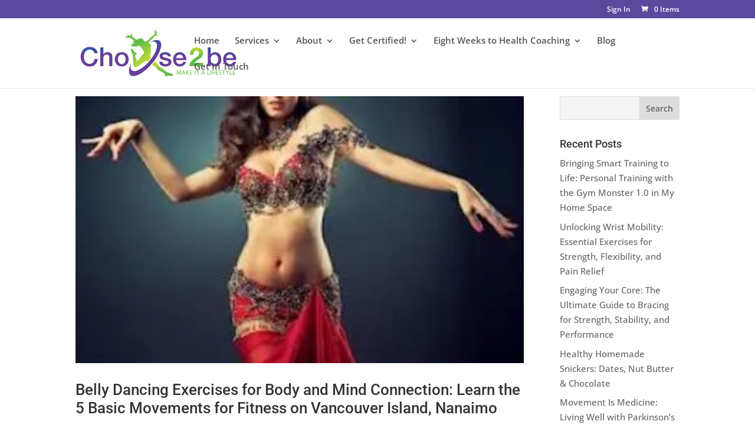

--- FILE ---
content_type: text/css; charset=UTF-8
request_url: https://www.choose2be.ca/wp-content/themes/Divi-child/style.css?ver=4.0
body_size: 2348
content:
/*
Theme Name:     GOTB Child Theme
Theme URI:      https://geeksonthebeach.ca
Description:    GOTB Master
Author:         Geeks On The Beach
Author URI:     https://geeksonthebeach.ca
Template: gotb_master
Version:        4.0
*/
/* This file was modified 2020-04-01 by Aspen Grove Studios to customize metadata in header comment */

@import url("../Divi/style.css");
/* =Theme customization starts here
------------------------------------------------------- */

/**
 * 1. general styles
 *  a. Gravity contact form
 * 2. Header
 * 3. Nav Menu
 * 4. Content
 * 5. Footer
 * 6.  additional-[page name]
**/

/*** Responsive Styles Large Desktop And Above ***/
@media all and (min-width: 1405px) {
}

/*** Responsive Styles Standard Desktop Only ***/
@media all and (min-width: 1100px) and (max-width: 1405px) {
}

/*** Responsive Styles Tablet And Below ***/
@media all and (max-width: 980px) {
}

/*** Responsive Styles Tablet Only ***/
@media all and (min-width: 768px) and (max-width: 980px) {
}

/*** Responsive Styles Smartphone Only ***/
@media all and (max-width: 767px) {
}

/*** Responsive Styles Smartphone Portrait ***/
@media all and (max-width: 479px) {
}

/* ------------- 1. general styles ------------- */

/* ------------- a. Gravity contact form ------------- */

.gform_wrapper ul.gform_fields li {
    list-style: none;
}

.gform_wrapper ul.gform_fields {
    padding-left: 0 !important;
}

.gform_wrapper .hidden_label label {
    display: none;
}

.gform_wrapper input[type=text],
.gform_wrapper input[type=email],
.gform_wrapper input[type=tel],
.gform_wrapper textarea,
.gform_wrapper select {
    border-radius: 3px !important;
    background-color: transparent;
    color: #222;
    font-family: sans-serif;
    border: 0;
    padding: 15px !important;

    border-bottom: 1px solid darkgray;
}

.gform_wrapper input[type=email]:focus {
    border-bottom: 1px solid black!important;
}

.gform_wrapper input[type=text]::placeholder,
.gform_wrapper input[type=email]::placeholder,
.gform_wrapper input[type=tel]::placeholder,
.gform_wrapper textarea::placeholder,
.gform_wrapper select::placeholder {
    color: darkgray;
    font-family: sans-serif;
}

.gform_wrapper .gform_footer {
    text-align: right;
}

.gform_wrapper input[type=submit] {
    border: 0;
    background-color: rgba(32, 178, 170, 0.7);
    color: white;
    text-transform: uppercase;
    font-weight: 600;
    font-size: 1.3em;
    padding: 20px;
    transition-duration: .3s;
    border-radius: 3px;
}

.gform_wrapper input[type=submit]:hover {
    background-color: rgba(32, 178, 170, 1);
    transition-duration: .3s;
    padding-left: 35px;
    padding-right: 35px;
}

/* grow icons effect */
.mp_m_blurb_grow:hover .et_pb_image_wrap {
    -webkit-transition-duration: 0.3s;
    transition-duration: 0.3s;
}

.mp_m_blurb_grow:hover .et_pb_image_wrap {
    -webkit-transform: scale(1.3) translateZ(0);
    transform: scale(1.3) translateZ(0);
}

/* ------------- 2. Header ------------- */

/* logo menu header */
@media (max-width: 980px) {
    #logo {
        max-height: 100%;
    }
}

/* secondary top menu bar */
#et-info {
    float: right;
}

/* Change hamburger icon on mobile menu */
.mobile_menu_bar:before {
    position: relative;
    top: 2px;
    color: #212121;
    left: 0;
    font-size: 36px;
    border-radius: 0;
    content: "\61";
}


/* ------------- 3. Nav Menu ------------- */

.nav li ul {
    visibility: hidden;
    margin-top: 1px;
}



/* #####  CALL TO ACTION BUTTON in the menu item  ##### */

/* Desktop & tablet, call to action menu */
.menu_cta {
    background-color: #fff;
    color: #212121;
    border: 1px solid #212121;
    padding: 0 !important;
    border-radius: 25px;
}

.menu_cta a {
    color: #212121 !important;
    padding: 11px 20px 13px 20px !important;
}

/* Mobile call to action menu */
@media (max-width: 980px) {
    .menu_cta {
        margin: 20px 40px 20px;
    }

    .menu_cta a {
        text-align: center;
    }
}

/* ##### SEARCH BAR in menu, add code to a menu item in the backend first ##### */

input.text, input.title, input[type=email], input[type=password], input[type=tel], input[type=text], select, textarea {
    padding: 2px;
    border: 2px solid #f4f4f4;
    color: #212121;
    border-radius: 25px 0px 0px 25px;
    padding: 7px 20px 9px;
    background-color: #F4F4F4;
    font-size: 14px;
}

#searchsubmit {
    cursor: pointer;
    padding: 8px 25px 11px;
    margin-left: -4px;
    border-radius: 0px 25px 25px 0px;
    font-size: 15px;
    border: none;
    background: #090909;
    color: #ffffff;
    font-weight: 600;
}

/* ##### DROPDOWN MENU WIDTH ##### */

.nav li ul {
    width: 240px !important; /* Width of the dropdown menu */
}

.nav li li ul {
    left: 240px !important; /* Use the same size as above */
}

#top-menu li li a {
    width: 200px; /* Make this 40 less then the width of the dropdown menu */
}


/* remove the hover grey when current on dropdown-menu */
.nav ul li a:hover {
    opacity: 1;
    background-color: rgba(0, 0, 0, 0);
}

/* fix arrow align with menu title  */
#et-secondary-nav .menu-item-has-children > a:first-child:after, #top-menu .menu-item-has-children > a:first-child:after {
    top: 1px;
}



/* *************Mobile menu ************ */

.et_mobile_menu {
    border-top: 1px solid #ededed!important}

.mobile_nav.opened .mobile_menu_bar:before {
    content: '\4d';
    z-index: 9999;
    color: #212121;
}

/*  Making the Menu Fixed on Mobile 
@media (max-width: 980px) {
    .et_non_fixed_nav.et_transparent_nav #main-header, .et_non_fixed_nav.et_transparent_nav #top-header, .et_fixed_nav #main-header, .et_fixed_nav #top-header {
        position: fixed;
    }
}*/

/* ------------- 4. Content ------------- */

/* ------------- 5. Footer ------------- */

/* Geeks on the Beach Footer Logo */

div p.credits {
    float: left;
    background: url(/wp-content/uploads/gotb-bw.png) 50% 50% no-repeat transparent;
    width: 89px;
    height: 60px;
    overflow: hidden;
    opacity: .6;
    -moz-transition: opacity 0.5s ease-in-out;
    -webkit-transition: opacity 0.5s ease-in-out;
    transition: opacity 0.5s ease-in-out;
}

div p.credits:hover {
    -moz-transition: opacity 0.5s ease-in-out;
    -webkit-transition: opacity 0.5s ease-in-out;
    transition: opacity 0.5s ease-in-out;
    opacity: 1;
}

div p.credits a.gotb-link {
    display: block;
    background: url(/wp-content/uploads/gotb-color.png) 50% 50% no-repeat transparent;
    width: 89px;
    height: 60px;
    text-indent: -999em;
    opacity: 0;
    -moz-transition: opacity 0.5s ease-in-out;
    -webkit-transition: opacity 0.5s ease-in-out;
    transition: opacity 0.5s ease-in-out;
}

div p.credits a:hover.gotb-link {
    opacity: 1;
    moz-transition: opacity 0.5s ease-in-out;
    -webkit-transition: opacity 0.5s ease-in-out;
    transition: opacity 0.5s ease-in-out;
}

.gotbcopyright {
    position: absolute;
    right: 60px;
    padding-top: 20px;
    bottom: 15px;
}

@media screen and ( max-width: 980px ) {
    #footer-info {
        position: relative;
        height: 115px;
        text-align: center;
    }

    #footer-info p.credits {
        position: absolute;
        width: 89px;
        height: 60px;
        left: 50%;
        margin-left: -44.5px;

    }

    #footer-info div.gotbcopyright {
        position: absolute;
        width: 400px;
        top: 50px;
        left: 50%;
        margin-left: -200px;

    }

}

/* ------------- 6. additional-[page name] ------------- */









/* Checkout  */
.woocommerce-checkout form[name=checkout] {
    display: table;
        width: 100%;
}
.checkout-corder > * {
    width: 100% !important;
}
.woocommerce-checkout form .col2-set .col-1, .woocommerce-checkout form .col2-set .col-2 {
    float: none;
    width: 100%;
}

.woocommerce-checkout h3 {
    color: #5b499e!important;
    text-transform: uppercase;
}

.checkout.woocommerce-checkout .input-text {
    padding: 10px !important;
}

.woocommerce-checkout .select2-container > span {
    height: 40px;
}

.checkout.woocommerce-checkout span.select2-selection, 
.checkout.woocommerce-checkout span.select2-selection > span {
    height: 39px;
    display: flex;
    align-items: center;
    padding: 0 7px;
}

div#add_payment_method #payment, 
.woocommerce-cart #payment, 
.woocommerce-checkout div#payment {
    background: transparent;
    border-radius: 0;
    border: 1px solid #ddd;
    padding: 1.25em;
}

div.woocommerce #payment #place_order, .woocommerce-page #payment #place_order {
    background: #5b499e;
    color: #fff;
    float: left;
    padding: 3px 20px 5px;
}

div#payment .form-row.place-order {
    padding: 20px 0 0 0;
}

div.woocommerce #payment #place_order, .woocommerce-page #payment #place_order:after {
    content: '';
}

.checkout-corder h3#order_review_heading {
    margin-bottom: 20px;
}
table.shop_table th {
    text-transform: uppercase;
}
.woocommerce-additional-fields h3 {
    margin-top: 50px;
}


@media (min-width: 1024px) {
    .woocommerce-checkout form .col2-set {
        width: 60%;
        float: left;
        padding-right: 1.5vw;
            margin-bottom: 100px;
    }
    .checkout-corder {
        overflow: hidden;
        width: 40%;
        border: 3px solid #5b499e;
        padding: 30px;
    }
}

.woocommerce-order-received h1.entry-title {
    display: none;
}

section#custom-thankyou h2 {
    text-align: center;
    padding-bottom: 23px;
    color: #a9d23c;
}

section#custom-thankyou p {
    text-align: center;
}

section#custom-thankyou a.thank-continue-shop {
    text-align: center;
    display: block;
    width: 200px;
    margin: 50px auto 0px;
    background: #5b499e;
    color: #fff;
    padding: 9px 0 11px;
    border-radius: 35px;
}

.custom-order-summary {
    margin-top: 50px;
}

.custom-order-summary > p {
    display: none;
}

.custom-order-summary section.woocommerce-customer-details {
    display: none;
}
section#custom-thankyou {
    margin-bottom: 100px;
}

--- FILE ---
content_type: text/css;charset=UTF-8
request_url: https://www.choose2be.ca/wp-content/plugins/divi-switch/includes/output/divi-style.css.php?ver=1760544349
body_size: 196
content:
/* 344 Modified by the Divi Switch plugin by Divi Space to implement user customization(s) - Wed, 15 Oct 2025 16:05:49 +0000 */
/*!
Theme Name: Divi
Theme URI: http://www.elegantthemes.com/gallery/divi/
Version: 4.27.4
Description: Smart. Flexible. Beautiful. Divi is the most powerful theme in our collection.
Author: Elegant Themes
Author URI: http://www.elegantthemes.com
License: GNU General Public License v2
License URI: http://www.gnu.org/licenses/gpl-2.0.html
*/



#footer-widgets .footer-widget li:before {display: none!important;} 
#footer-widgets .footer-widget li {padding: 0 0 10px 0px;}
#main-content { min-height: 100vh }
#main-content .container:before { width: 0; }
.et_pb_scroll_top.et-pb-icon { color: rgba(0,0,0,0.4); }
.et_pb_scroll_top.et-pb-icon:hover { color: rgba(0,0,0,0.4); }

--- FILE ---
content_type: image/svg+xml
request_url: https://www.choose2be.ca/wp-content/uploads/Choose2be-logo.svg
body_size: 3010
content:
<svg id="Layer_1" data-name="Layer 1" xmlns="http://www.w3.org/2000/svg" xmlns:xlink="http://www.w3.org/1999/xlink" viewBox="0 0 306.41 106.05"><defs><style>.cls-1{fill:#62bb46;}.cls-2{fill:url(#linear-gradient);}.cls-3{fill:url(#linear-gradient-2);}.cls-4{fill:url(#linear-gradient-3);}.cls-5{fill:url(#linear-gradient-4);}.cls-6{fill:url(#linear-gradient-5);}.cls-7{fill:url(#linear-gradient-6);}.cls-8{fill:url(#linear-gradient-7);}</style><linearGradient id="linear-gradient" x1="127.76" y1="-2.38" x2="127.76" y2="54.75" gradientUnits="userSpaceOnUse"><stop offset="0" stop-color="#195fad"/><stop offset="1" stop-color="#673f98"/></linearGradient><linearGradient id="linear-gradient-2" x1="129.34" y1="68.93" x2="164.92" y2="87.93" gradientUnits="userSpaceOnUse"><stop offset="0" stop-color="#f9ed32"/><stop offset="1" stop-color="#62bb46"/></linearGradient><linearGradient id="linear-gradient-3" x1="156.07" y1="74.6" x2="117.54" y2="32.6" xlink:href="#linear-gradient-2"/><linearGradient id="linear-gradient-4" x1="50.91" y1="38.21" x2="50.91" y2="57.67" xlink:href="#linear-gradient"/><linearGradient id="linear-gradient-5" x1="180.41" y1="46.44" x2="180.41" y2="57.56" xlink:href="#linear-gradient"/><linearGradient id="linear-gradient-6" x1="225.08" y1="29.22" x2="225.08" y2="61.59" xlink:href="#linear-gradient-2"/><linearGradient id="linear-gradient-7" x1="274.03" y1="29.21" x2="274.03" y2="61.66" xlink:href="#linear-gradient"/></defs><title>Choose2be-logo</title><path class="cls-1" d="M194.77,90.9c-.07-1.14-.14-2.5-.13-3.52h0c-.28,1-.62,2-1,3.1l-1.44,4h-.79L190,90.55c-.39-1.15-.72-2.2-.95-3.17h0c0,1-.09,2.38-.16,3.6l-.21,3.5h-1l.57-8.15h1.34L191,90.27c.34,1,.62,1.9.82,2.74h0c.21-.82.5-1.71.86-2.74l1.45-3.94h1.34l.51,8.15h-1Z"/><path class="cls-1" d="M199.3,91.91l-.84,2.57h-1.09l2.77-8.15h1.27l2.78,8.15h-1.13l-.87-2.57Zm2.68-.82-.8-2.34c-.18-.54-.3-1-.42-1.49h0c-.12.48-.25,1-.41,1.47l-.8,2.36Z"/><path class="cls-1" d="M205.87,86.33h1v3.93h0c.22-.32.44-.61.64-.87l2.49-3.06h1.31l-3,3.46,3.18,4.69h-1.25l-2.68-4-.78.89v3.11h-1Z"/><path class="cls-1" d="M217.13,90.66H214v2.93h3.53v.89h-4.58V86.33h4.4v.88H214v2.58h3.17Z"/><path class="cls-1" d="M223.45,86.33v8.15h-1.06V86.33Z"/><path class="cls-1" d="M227.32,87.22h-2.48v-.89h6v.89h-2.49v7.26h-1.06Z"/><path class="cls-1" d="M236.63,91.91l-.84,2.57H234.7l2.76-8.15h1.27l2.78,8.15h-1.12l-.87-2.57Zm2.67-.82-.8-2.34c-.18-.54-.3-1-.42-1.49h0c-.12.48-.26,1-.41,1.47l-.8,2.36Z"/><path class="cls-1" d="M246.25,86.33h1.05v7.26h3.48v.89h-4.53Z"/><path class="cls-1" d="M253.49,86.33v8.15h-1.05V86.33Z"/><path class="cls-1" d="M255.81,86.33h4.39v.88h-3.33v2.71H260v.87h-3.08v3.69h-1.06Z"/><path class="cls-1" d="M266.41,90.66h-3.17v2.93h3.53v.89h-4.58V86.33h4.4v.88h-3.35v2.58h3.17Z"/><path class="cls-1" d="M268.48,93.19a3.62,3.62,0,0,0,1.88.54c1.08,0,1.71-.57,1.71-1.39s-.44-1.2-1.54-1.62c-1.33-.47-2.15-1.16-2.15-2.31s1.05-2.21,2.64-2.21a3.68,3.68,0,0,1,1.8.4l-.29.85a3.38,3.38,0,0,0-1.55-.38c-1.11,0-1.54.66-1.54,1.22,0,.76.5,1.13,1.62,1.57,1.38.53,2.08,1.2,2.08,2.39s-.93,2.36-2.85,2.36a4.21,4.21,0,0,1-2.08-.53Z"/><path class="cls-1" d="M276.61,87.22h-2.47v-.89h6v.89h-2.49v7.26h-1.07Z"/><path class="cls-1" d="M283.71,94.48V91l-2.57-4.69h1.2l1.15,2.25c.31.61.55,1.11.81,1.68h0c.23-.53.51-1.07.82-1.68l1.18-2.25h1.19L284.78,91v3.47Z"/><path class="cls-1" d="M288.84,86.33h1.06v7.26h3.48v.89h-4.54Z"/><path class="cls-1" d="M299.26,90.66h-3.17v2.93h3.53v.89H295V86.33h4.4v.88h-3.35v2.58h3.17Z"/><path class="cls-2" d="M155.54,29.74c-3.84-3.24-10.88-1.9-18.95,2.86,4.83-2,8.93-2.24,11.42-.14,5.92,5,.55,21.1-12,36s-27.53,22.85-33.45,17.84c-3.1-2.61-3.08-8.28-.59-15.2-5.44,11.09-6.57,20.57-2,24.44,7.13,6,25.35-3.81,40.7-22S162.67,35.77,155.54,29.74Z"/><path class="cls-3" d="M178,92.94c-2.25-.13-4.81-1.69-6.05-2.5s-1.75,0-2.13-.19S163,84.7,159.05,81.89,153.12,78,152.5,76c-.55-1.7-3-3.41-6.25-7.15-1.39,1.88-2.86,3.75-4.43,5.62-.35.41-.71.81-1.06,1.21l.75.44c5.25,2.94,5.43,2.68,7.24,4.68s1.19,3.87,6.31,6.24,7.73,4.43,9.11,5,1.49,1.5,1.49,3-.31,2.62.81,2.62a29.59,29.59,0,0,0,5.37-1.13c1-.31,3.37.82,4.55.75s3.94-.81,4.81-2.36S180.26,93.06,178,92.94Z"/><path class="cls-4" d="M137.77,59.74c-.31-2.43.38-6.18.94-8.48s.31-3.44-.06-5.74-.13-2.19.37-6.18-4.31-4.43-4.43-5.68,1.5-2.12,2.37-3.5,3.31-2.62,5.43-5.05S146,20.63,147,20a6.56,6.56,0,0,1,2.81-.7,3.35,3.35,0,0,1,2.08.42c.14.21.68.38.68-.35s-.73-1.1-1.36-1.26-1.36-.14-1.75-1.17.07-1.74.75-3a5.42,5.42,0,0,0,.74-2.67c0-.53-.46-.65-.56-.18a7.4,7.4,0,0,1-.51,1.63c-.28.64-.94.85-1.06.45a17.85,17.85,0,0,1-.06-3.28c.06-.89-.1-1.33-.36-1.33s-.21.56-.21,1.19-.28,1.29-.47,1a4.51,4.51,0,0,1-.32-1.78c0-.42-.07-.56-.26-.56s-.3.07-.26.82.05,2-.14,1.87-.28-1-.3-1.38-.54-.42-.47.21,0,1.78.09,2.2a2.71,2.71,0,0,1,.1,2.07c-.36,1.15-.79,2.37-1.08,3.18s-4.57,4.22-6.63,5.51a9.85,9.85,0,0,0-3.09,3.31c-.51.57-2.35,2.87-4.22,3.54a4.13,4.13,0,0,0-2.44,2.2,38.24,38.24,0,0,0-4.4-3.78c.1-2.34-1.75-2.5-2.69-2.64a5.36,5.36,0,0,1-1.19-.26c0-.4-.38-.66-.82-.23s-1.85.35-2.67.28-1.34,0-3.11,1.26-2.76.64-2.76.64c-3.41-1.16-7.79-5.58-8.07-6.33a10.22,10.22,0,0,1-.43-2.62c-.09-1-.37-1.75,0-2.06s.21-.86-.37-.63a1.65,1.65,0,0,0-1.2,1.57,2.43,2.43,0,0,1-1.24,2.41c-1.07.59-2.66-.14-3.55-.56a4.73,4.73,0,0,0-2.46-.61c-.91.05-1.24.51-1,.68s1.15.23,2.13.51.87,1,.31,1.22a41.15,41.15,0,0,1-4.38.52c-.37,0-.54.42-.26.56a9.1,9.1,0,0,0,2.13.09c.45,0,.87.09.52.3a19.6,19.6,0,0,1-2.46.33c-.54.14-.61.52-.33.68s1-.05,1.76-.05a7.89,7.89,0,0,1,1.17.07c-.33.21-1.41.35-1.69.59s-.23.75.19.56a5.25,5.25,0,0,1,1.71-.21c.79-.05,1.26,0,1.66-.33A2,2,0,0,1,97,23.51a9.61,9.61,0,0,0,2.67.69c1.28.14,2.58,1.69,4.1,2.86a41.89,41.89,0,0,1,4,4c-.89-.07-2.58,1-3.11.85s.88-1.52.88-1.52c-3.08,1.34-2.16,3.23-.79,2.65s3,1.69.73,1.84-2.58,1.43-4.63,2.32-5.33.32-5.33.32c1.58,1.21,3.38.68,5.64.26s2.58,1.21,1.9,1.85-3.37.31-3.37.31a6.62,6.62,0,0,0,5.42.32c1.43-.48,2.21.08,3.38.2s3.29.47,4.35-.59,3.52-.82,4.34-.7,2.58,2.34,2.58,2.34A52.37,52.37,0,0,1,124.85,49c.88,1.87,1,5.18-.18,5.8a11,11,0,0,0-4.49,4.37,24,24,0,0,1-4.87,6.8c-2.75,2.93-3.43,3.56-3.43,3.56.81-2.81-2.62-8.49-3-10.36s1.13-2.44,2.25-3.56.87-2.18-.38-2.93-3-1.5-3.87-3.06-3.49-4.55-4.43-4.8-2.3.18-1.31,2.43a23,23,0,0,1,1.63,6.3c.06,1.06.93,1.06,1.24,2.75a151.56,151.56,0,0,1,1.5,16.66c-.06,4.24.44,6.86,4,7s4.61-2.31,9.85-5.24,9.24-7.49,10.3-7a24.22,24.22,0,0,1,3,2.26c.73-.8,1.46-1.62,2.17-2.47,1.56-1.84,3-3.7,4.31-5.55A3.28,3.28,0,0,1,137.77,59.74Z"/><path class="cls-5" d="M56.29,51.38A9.08,9.08,0,0,0,48.5,55.5h-.11V42.18H42.66v35.9h5.73V62.74c0-3.82,2.47-6.83,6.29-6.83,3.37,0,5,1.76,5.08,5.83V78.08h5.73V60.23C65.49,54.4,61.92,51.38,56.29,51.38ZM22.44,73.81c-7.69,0-10.91-6.79-10.91-13.68s3.22-13.68,10.91-13.68c5.23,0,7.9,3,9,7.14h6.29c-.76-7.74-7.14-12.21-15.24-12.27-10.76,0-17.19,8.55-17.19,18.81s6.43,18.81,17.19,18.81c8.7,0,14.79-5.94,15.29-14.54H31.6C31.09,69.63,28,73.81,22.44,73.81Zm61-22.43c-8.34,0-13.12,5.73-13.12,13.68S75.1,78.79,83.44,78.79s13.13-5.74,13.13-13.73S91.79,51.38,83.44,51.38Zm0,22.88c-5.12,0-7.39-4.68-7.39-9.2s2.27-9.15,7.39-9.15,7.4,4.67,7.4,9.15S88.57,74.26,83.44,74.26Z"/><path class="cls-6" d="M169.54,62.74c-4.22-1-8.45-1.35-8.45-4.17,0-2.26,3.07-2.66,4.73-2.66,2.51,0,4.78.75,5.28,3.47h6c-.7-5.79-5.53-8-10.86-8-4.73,0-10.86,1.76-10.86,7.44,0,5.28,4.12,6.79,8.35,7.7s8.34,1.3,8.5,4.32-3.63,3.42-5.79,3.42c-3.07,0-5.58-1.21-5.88-4.53h-5.73c.1,6.14,5,9.06,11.51,9.06,5.38,0,11.62-2.27,11.62-8.45C177.94,65.21,173.71,63.7,169.54,62.74Zm24.09-11.36c-7.74,0-12.57,6.34-12.57,13.73,0,8,4.57,13.68,12.72,13.68,5.68,0,10.51-3.17,11.77-8.85h-5.44c-1,2.86-3,4.32-6.33,4.32-4.78,0-7-3.62-7-7.69H205.9C206.85,58.77,201.83,51.38,193.63,51.38ZM186.79,62.8c.15-3.88,2.87-6.89,6.84-6.89s6.33,3.27,6.53,6.89Z"/><path class="cls-7" d="M221.36,72c2.56-3.62,6.68-5.64,10.15-8.1s6.29-5.38,6.29-10.66c0-6.89-5.63-11-12.07-11-8.45,0-13,6.18-12.77,14.23h6.84c0-3.72,1.36-8.1,5.58-8.1a5.09,5.09,0,0,1,5.28,5.43c0,4.33-4.28,6.49-7.39,8.6-6.09,4.13-11.07,7.6-11.12,15.74H238V72Z"/><path class="cls-8" d="M260.47,51.38a9.45,9.45,0,0,0-7.74,4.07h-.11V42.18h-5.73v35.9h5.43V74.51h.1c1.71,3.42,5.48,4.28,9,4.28,7.7,0,11.22-6.59,11.22-13.58C272.64,57.62,268.67,51.38,260.47,51.38Zm-.75,22.88c-4.63,0-7.3-3.92-7.3-9.15,0-5.53,2.47-9.2,7.3-9.2s7.19,4.47,7.19,9.2C266.91,69.63,264.94,74.26,259.72,74.26Zm29.06-22.88c-7.74,0-12.57,6.34-12.57,13.73,0,8,4.58,13.68,12.72,13.68,5.68,0,10.51-3.17,11.77-8.85h-5.43c-1,2.86-3,4.32-6.34,4.32-4.77,0-7-3.62-7-7.69h19.11C302,58.77,297,51.38,288.78,51.38ZM281.94,62.8c.15-3.88,2.87-6.89,6.84-6.89s6.34,3.27,6.54,6.89Z"/></svg>

--- FILE ---
content_type: application/javascript; charset=UTF-8
request_url: https://www.choose2be.ca/wp-content/plugins/divi-switch/includes/output/script.js?ver=1760544341
body_size: -141
content:
jQuery(document).ready(function($){$unformattednum = $('#et-info-phone').text();
$formattednum = $unformattednum.replace(/-|\s/g,"");
$("#et-info-phone").wrapInner("<a href=tel:" + $formattednum + "></a>");

$('.et-social-icon a').attr('target','_blank');


});